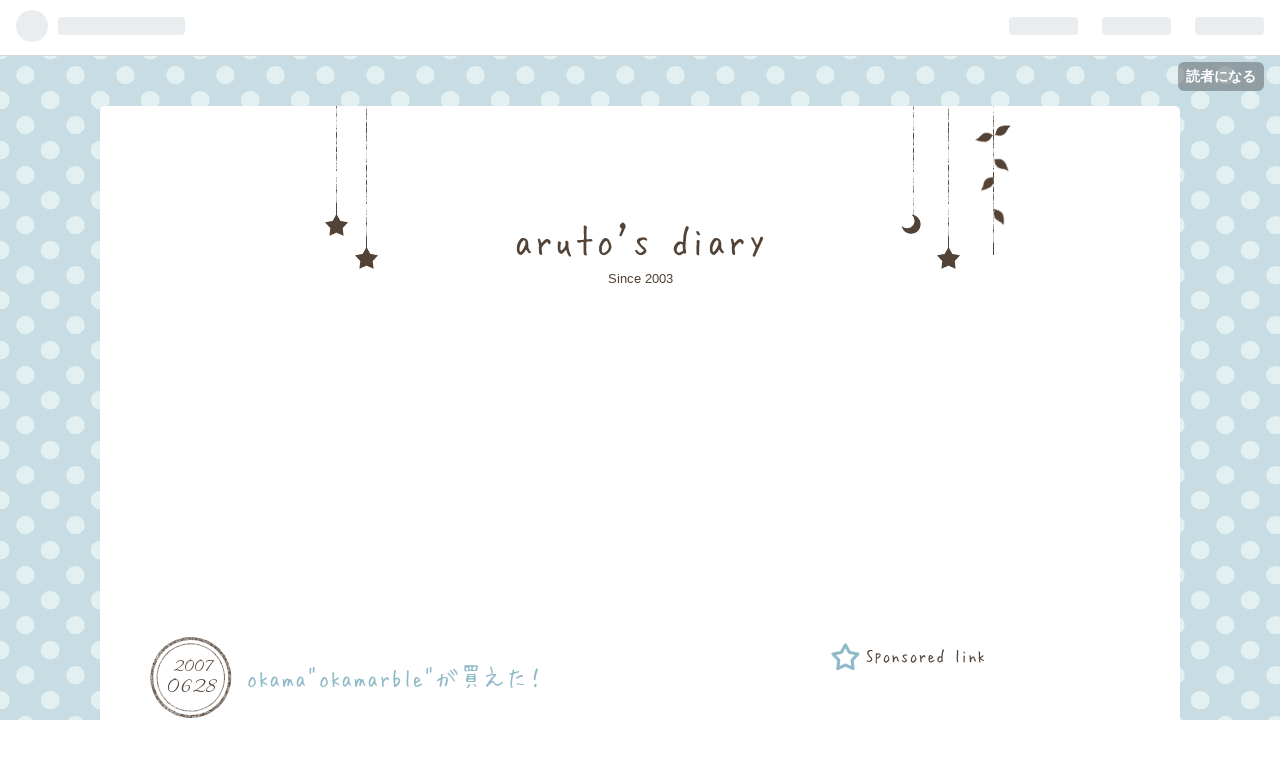

--- FILE ---
content_type: text/html;charset=ISO-2022-JP
request_url: https://aruto.info/scripts/slcnt/cnt.cgi
body_size: 0
content:
document.write('4835326'); document.close();

--- FILE ---
content_type: text/html; charset=utf-8
request_url: https://www.google.com/recaptcha/api2/aframe
body_size: -86
content:
<!DOCTYPE HTML><html><head><meta http-equiv="content-type" content="text/html; charset=UTF-8"></head><body><script nonce="EWL_Tznfa-chtcF7j0JDRQ">/** Anti-fraud and anti-abuse applications only. See google.com/recaptcha */ try{var clients={'sodar':'https://pagead2.googlesyndication.com/pagead/sodar?'};window.addEventListener("message",function(a){try{if(a.source===window.parent){var b=JSON.parse(a.data);var c=clients[b['id']];if(c){var d=document.createElement('img');d.src=c+b['params']+'&rc='+(localStorage.getItem("rc::a")?sessionStorage.getItem("rc::b"):"");window.document.body.appendChild(d);sessionStorage.setItem("rc::e",parseInt(sessionStorage.getItem("rc::e")||0)+1);localStorage.setItem("rc::h",'1768975609686');}}}catch(b){}});window.parent.postMessage("_grecaptcha_ready", "*");}catch(b){}</script></body></html>